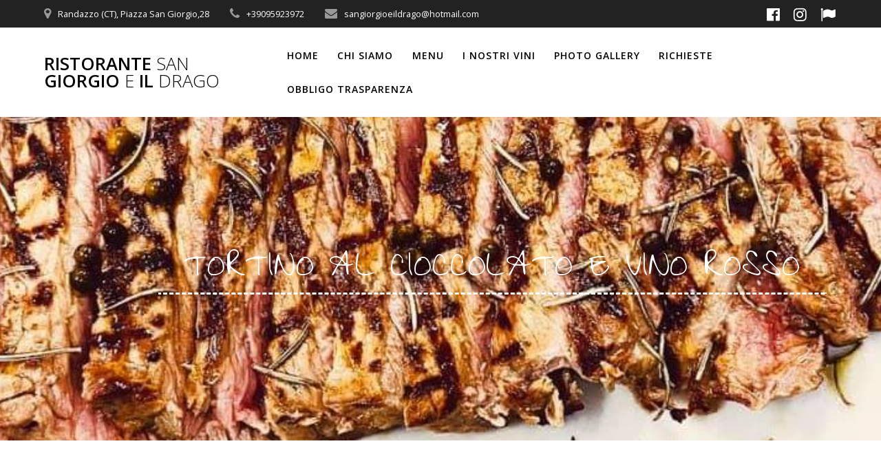

--- FILE ---
content_type: text/html; charset=UTF-8
request_url: http://www.ristorantesangiorgioeildrago.it/menu-item/dolce-cioccolato-e-vino/
body_size: 36583
content:
<!DOCTYPE html><html lang="it-IT"><head><meta charset="UTF-8"><meta name="viewport" content="width=device-width, initial-scale=1"><link rel="profile" href="http://gmpg.org/xfn/11"> <script defer src="[data-uri]"></script> <title>TORTINO AL CIOCCOLATO E VINO ROSSO &#8211; Ristorante San Giorgio e il Drago</title><meta name='robots' content='max-image-preview:large' /><style>img:is([sizes="auto" i], [sizes^="auto," i]) { contain-intrinsic-size: 3000px 1500px }</style><link rel='dns-prefetch' href='//maps.google.com' /><link rel='dns-prefetch' href='//fonts.googleapis.com' /><link rel="alternate" type="application/rss+xml" title="Ristorante San Giorgio e il Drago &raquo; Feed" href="http://www.ristorantesangiorgioeildrago.it/feed/" /><link rel="alternate" type="application/rss+xml" title="Ristorante San Giorgio e il Drago &raquo; Feed dei commenti" href="http://www.ristorantesangiorgioeildrago.it/comments/feed/" /><link rel='stylesheet' id='embed-pdf-viewer-css' href='http://www.ristorantesangiorgioeildrago.it/wp-content/cache/autoptimize/css/autoptimize_single_9f07cdbff093445b949aa78f40685584.css' type='text/css' media='screen' /><link rel='stylesheet' id='wp-block-library-css' href='http://www.ristorantesangiorgioeildrago.it/wp-includes/css/dist/block-library/style.min.css' type='text/css' media='all' /><style id='classic-theme-styles-inline-css' type='text/css'>/*! This file is auto-generated */
.wp-block-button__link{color:#fff;background-color:#32373c;border-radius:9999px;box-shadow:none;text-decoration:none;padding:calc(.667em + 2px) calc(1.333em + 2px);font-size:1.125em}.wp-block-file__button{background:#32373c;color:#fff;text-decoration:none}</style><style id='pdfemb-pdf-embedder-viewer-style-inline-css' type='text/css'>.wp-block-pdfemb-pdf-embedder-viewer{max-width:none}</style><style id='global-styles-inline-css' type='text/css'>:root{--wp--preset--aspect-ratio--square: 1;--wp--preset--aspect-ratio--4-3: 4/3;--wp--preset--aspect-ratio--3-4: 3/4;--wp--preset--aspect-ratio--3-2: 3/2;--wp--preset--aspect-ratio--2-3: 2/3;--wp--preset--aspect-ratio--16-9: 16/9;--wp--preset--aspect-ratio--9-16: 9/16;--wp--preset--color--black: #000000;--wp--preset--color--cyan-bluish-gray: #abb8c3;--wp--preset--color--white: #ffffff;--wp--preset--color--pale-pink: #f78da7;--wp--preset--color--vivid-red: #cf2e2e;--wp--preset--color--luminous-vivid-orange: #ff6900;--wp--preset--color--luminous-vivid-amber: #fcb900;--wp--preset--color--light-green-cyan: #7bdcb5;--wp--preset--color--vivid-green-cyan: #00d084;--wp--preset--color--pale-cyan-blue: #8ed1fc;--wp--preset--color--vivid-cyan-blue: #0693e3;--wp--preset--color--vivid-purple: #9b51e0;--wp--preset--gradient--vivid-cyan-blue-to-vivid-purple: linear-gradient(135deg,rgba(6,147,227,1) 0%,rgb(155,81,224) 100%);--wp--preset--gradient--light-green-cyan-to-vivid-green-cyan: linear-gradient(135deg,rgb(122,220,180) 0%,rgb(0,208,130) 100%);--wp--preset--gradient--luminous-vivid-amber-to-luminous-vivid-orange: linear-gradient(135deg,rgba(252,185,0,1) 0%,rgba(255,105,0,1) 100%);--wp--preset--gradient--luminous-vivid-orange-to-vivid-red: linear-gradient(135deg,rgba(255,105,0,1) 0%,rgb(207,46,46) 100%);--wp--preset--gradient--very-light-gray-to-cyan-bluish-gray: linear-gradient(135deg,rgb(238,238,238) 0%,rgb(169,184,195) 100%);--wp--preset--gradient--cool-to-warm-spectrum: linear-gradient(135deg,rgb(74,234,220) 0%,rgb(151,120,209) 20%,rgb(207,42,186) 40%,rgb(238,44,130) 60%,rgb(251,105,98) 80%,rgb(254,248,76) 100%);--wp--preset--gradient--blush-light-purple: linear-gradient(135deg,rgb(255,206,236) 0%,rgb(152,150,240) 100%);--wp--preset--gradient--blush-bordeaux: linear-gradient(135deg,rgb(254,205,165) 0%,rgb(254,45,45) 50%,rgb(107,0,62) 100%);--wp--preset--gradient--luminous-dusk: linear-gradient(135deg,rgb(255,203,112) 0%,rgb(199,81,192) 50%,rgb(65,88,208) 100%);--wp--preset--gradient--pale-ocean: linear-gradient(135deg,rgb(255,245,203) 0%,rgb(182,227,212) 50%,rgb(51,167,181) 100%);--wp--preset--gradient--electric-grass: linear-gradient(135deg,rgb(202,248,128) 0%,rgb(113,206,126) 100%);--wp--preset--gradient--midnight: linear-gradient(135deg,rgb(2,3,129) 0%,rgb(40,116,252) 100%);--wp--preset--font-size--small: 13px;--wp--preset--font-size--medium: 20px;--wp--preset--font-size--large: 36px;--wp--preset--font-size--x-large: 42px;--wp--preset--spacing--20: 0.44rem;--wp--preset--spacing--30: 0.67rem;--wp--preset--spacing--40: 1rem;--wp--preset--spacing--50: 1.5rem;--wp--preset--spacing--60: 2.25rem;--wp--preset--spacing--70: 3.38rem;--wp--preset--spacing--80: 5.06rem;--wp--preset--shadow--natural: 6px 6px 9px rgba(0, 0, 0, 0.2);--wp--preset--shadow--deep: 12px 12px 50px rgba(0, 0, 0, 0.4);--wp--preset--shadow--sharp: 6px 6px 0px rgba(0, 0, 0, 0.2);--wp--preset--shadow--outlined: 6px 6px 0px -3px rgba(255, 255, 255, 1), 6px 6px rgba(0, 0, 0, 1);--wp--preset--shadow--crisp: 6px 6px 0px rgba(0, 0, 0, 1);}:where(.is-layout-flex){gap: 0.5em;}:where(.is-layout-grid){gap: 0.5em;}body .is-layout-flex{display: flex;}.is-layout-flex{flex-wrap: wrap;align-items: center;}.is-layout-flex > :is(*, div){margin: 0;}body .is-layout-grid{display: grid;}.is-layout-grid > :is(*, div){margin: 0;}:where(.wp-block-columns.is-layout-flex){gap: 2em;}:where(.wp-block-columns.is-layout-grid){gap: 2em;}:where(.wp-block-post-template.is-layout-flex){gap: 1.25em;}:where(.wp-block-post-template.is-layout-grid){gap: 1.25em;}.has-black-color{color: var(--wp--preset--color--black) !important;}.has-cyan-bluish-gray-color{color: var(--wp--preset--color--cyan-bluish-gray) !important;}.has-white-color{color: var(--wp--preset--color--white) !important;}.has-pale-pink-color{color: var(--wp--preset--color--pale-pink) !important;}.has-vivid-red-color{color: var(--wp--preset--color--vivid-red) !important;}.has-luminous-vivid-orange-color{color: var(--wp--preset--color--luminous-vivid-orange) !important;}.has-luminous-vivid-amber-color{color: var(--wp--preset--color--luminous-vivid-amber) !important;}.has-light-green-cyan-color{color: var(--wp--preset--color--light-green-cyan) !important;}.has-vivid-green-cyan-color{color: var(--wp--preset--color--vivid-green-cyan) !important;}.has-pale-cyan-blue-color{color: var(--wp--preset--color--pale-cyan-blue) !important;}.has-vivid-cyan-blue-color{color: var(--wp--preset--color--vivid-cyan-blue) !important;}.has-vivid-purple-color{color: var(--wp--preset--color--vivid-purple) !important;}.has-black-background-color{background-color: var(--wp--preset--color--black) !important;}.has-cyan-bluish-gray-background-color{background-color: var(--wp--preset--color--cyan-bluish-gray) !important;}.has-white-background-color{background-color: var(--wp--preset--color--white) !important;}.has-pale-pink-background-color{background-color: var(--wp--preset--color--pale-pink) !important;}.has-vivid-red-background-color{background-color: var(--wp--preset--color--vivid-red) !important;}.has-luminous-vivid-orange-background-color{background-color: var(--wp--preset--color--luminous-vivid-orange) !important;}.has-luminous-vivid-amber-background-color{background-color: var(--wp--preset--color--luminous-vivid-amber) !important;}.has-light-green-cyan-background-color{background-color: var(--wp--preset--color--light-green-cyan) !important;}.has-vivid-green-cyan-background-color{background-color: var(--wp--preset--color--vivid-green-cyan) !important;}.has-pale-cyan-blue-background-color{background-color: var(--wp--preset--color--pale-cyan-blue) !important;}.has-vivid-cyan-blue-background-color{background-color: var(--wp--preset--color--vivid-cyan-blue) !important;}.has-vivid-purple-background-color{background-color: var(--wp--preset--color--vivid-purple) !important;}.has-black-border-color{border-color: var(--wp--preset--color--black) !important;}.has-cyan-bluish-gray-border-color{border-color: var(--wp--preset--color--cyan-bluish-gray) !important;}.has-white-border-color{border-color: var(--wp--preset--color--white) !important;}.has-pale-pink-border-color{border-color: var(--wp--preset--color--pale-pink) !important;}.has-vivid-red-border-color{border-color: var(--wp--preset--color--vivid-red) !important;}.has-luminous-vivid-orange-border-color{border-color: var(--wp--preset--color--luminous-vivid-orange) !important;}.has-luminous-vivid-amber-border-color{border-color: var(--wp--preset--color--luminous-vivid-amber) !important;}.has-light-green-cyan-border-color{border-color: var(--wp--preset--color--light-green-cyan) !important;}.has-vivid-green-cyan-border-color{border-color: var(--wp--preset--color--vivid-green-cyan) !important;}.has-pale-cyan-blue-border-color{border-color: var(--wp--preset--color--pale-cyan-blue) !important;}.has-vivid-cyan-blue-border-color{border-color: var(--wp--preset--color--vivid-cyan-blue) !important;}.has-vivid-purple-border-color{border-color: var(--wp--preset--color--vivid-purple) !important;}.has-vivid-cyan-blue-to-vivid-purple-gradient-background{background: var(--wp--preset--gradient--vivid-cyan-blue-to-vivid-purple) !important;}.has-light-green-cyan-to-vivid-green-cyan-gradient-background{background: var(--wp--preset--gradient--light-green-cyan-to-vivid-green-cyan) !important;}.has-luminous-vivid-amber-to-luminous-vivid-orange-gradient-background{background: var(--wp--preset--gradient--luminous-vivid-amber-to-luminous-vivid-orange) !important;}.has-luminous-vivid-orange-to-vivid-red-gradient-background{background: var(--wp--preset--gradient--luminous-vivid-orange-to-vivid-red) !important;}.has-very-light-gray-to-cyan-bluish-gray-gradient-background{background: var(--wp--preset--gradient--very-light-gray-to-cyan-bluish-gray) !important;}.has-cool-to-warm-spectrum-gradient-background{background: var(--wp--preset--gradient--cool-to-warm-spectrum) !important;}.has-blush-light-purple-gradient-background{background: var(--wp--preset--gradient--blush-light-purple) !important;}.has-blush-bordeaux-gradient-background{background: var(--wp--preset--gradient--blush-bordeaux) !important;}.has-luminous-dusk-gradient-background{background: var(--wp--preset--gradient--luminous-dusk) !important;}.has-pale-ocean-gradient-background{background: var(--wp--preset--gradient--pale-ocean) !important;}.has-electric-grass-gradient-background{background: var(--wp--preset--gradient--electric-grass) !important;}.has-midnight-gradient-background{background: var(--wp--preset--gradient--midnight) !important;}.has-small-font-size{font-size: var(--wp--preset--font-size--small) !important;}.has-medium-font-size{font-size: var(--wp--preset--font-size--medium) !important;}.has-large-font-size{font-size: var(--wp--preset--font-size--large) !important;}.has-x-large-font-size{font-size: var(--wp--preset--font-size--x-large) !important;}
:where(.wp-block-post-template.is-layout-flex){gap: 1.25em;}:where(.wp-block-post-template.is-layout-grid){gap: 1.25em;}
:where(.wp-block-columns.is-layout-flex){gap: 2em;}:where(.wp-block-columns.is-layout-grid){gap: 2em;}
:root :where(.wp-block-pullquote){font-size: 1.5em;line-height: 1.6;}</style><link rel='stylesheet' id='contact-form-7-css' href='http://www.ristorantesangiorgioeildrago.it/wp-content/cache/autoptimize/css/autoptimize_single_64ac31699f5326cb3c76122498b76f66.css' type='text/css' media='all' /><link rel='stylesheet' id='wp-gmap-embed-front-css-css' href='http://www.ristorantesangiorgioeildrago.it/wp-content/plugins/gmap-embed/public/assets/css/front_custom_style.css' type='text/css' media='all' /><link rel='stylesheet' id='mesmerize-parent-css' href='http://www.ristorantesangiorgioeildrago.it/wp-content/themes/mesmerize/style.min.css' type='text/css' media='all' /><link rel='stylesheet' id='mesmerize-style-css' href='http://www.ristorantesangiorgioeildrago.it/wp-content/themes/highlight/style.min.css' type='text/css' media='all' /><style id='mesmerize-style-inline-css' type='text/css'>img.logo.dark, img.custom-logo{width:auto;max-height:85px !important;}
/** cached kirki style */@media screen and (min-width: 768px){.header{background-position:center center;}}.header-homepage:not(.header-slide).color-overlay:before{background:#000000;}.header-homepage:not(.header-slide) .background-overlay,.header-homepage:not(.header-slide).color-overlay::before{opacity:0.7;}.header-homepage-arrow{font-size:calc( 50px * 0.84 );bottom:20px;background:rgba(255,255,255,0);}.header-homepage-arrow > i.fa{width:50px;height:50px;}.header-homepage-arrow > i{color:#ffffff;}.header-homepage .header-description-row{padding-top:20%;padding-bottom:20%;}.inner-header-description{padding-top:15%;padding-bottom:15%;}@media screen and (max-width:767px){.header-homepage .header-description-row{padding-top:15%;padding-bottom:15%;}}@media only screen and (min-width: 768px){.header-content .align-holder{width:80%!important;}.inner-header-description{text-align:center!important;}}</style><link rel='stylesheet' id='mesmerize-style-bundle-css' href='http://www.ristorantesangiorgioeildrago.it/wp-content/themes/mesmerize/assets/css/theme.bundle.min.css' type='text/css' media='all' /><link rel='stylesheet' id='mesmerize-fonts-css' href="" data-href='https://fonts.googleapis.com/css?family=Open+Sans%3A300%2C400%2C600%2C700%7CMuli%3A300%2C300italic%2C400%2C400italic%2C600%2C600italic%2C700%2C700italic%2C900%2C900italic%7CPlayfair+Display%3A400%2C400italic%2C700%2C700italic&#038;subset=latin%2Clatin-ext&#038;display=swap' type='text/css' media='all' /> <script type="text/javascript" src="http://www.ristorantesangiorgioeildrago.it/wp-includes/js/jquery/jquery.min.js" id="jquery-core-js"></script> <script defer type="text/javascript" src="http://www.ristorantesangiorgioeildrago.it/wp-includes/js/jquery/jquery-migrate.min.js" id="jquery-migrate-js"></script> <script defer id="jquery-js-after" src="[data-uri]"></script> <script defer type="text/javascript" src="https://maps.google.com/maps/api/js?key=AIzaSyCrYkM4QCpPl5hvzPckvyoMOtZFnaRH5dE&amp;libraries=places&amp;language=it&amp;region=IT&amp;callback=Function.prototype&amp;ver=6.8.3" id="wp-gmap-api-js"></script> <script defer id="wp-gmap-api-js-after" src="[data-uri]"></script> <link rel="https://api.w.org/" href="http://www.ristorantesangiorgioeildrago.it/wp-json/" /><link rel="alternate" title="JSON" type="application/json" href="http://www.ristorantesangiorgioeildrago.it/wp-json/wp/v2/fdm-menu-item/423" /><link rel="EditURI" type="application/rsd+xml" title="RSD" href="http://www.ristorantesangiorgioeildrago.it/xmlrpc.php?rsd" /><meta name="generator" content="WordPress 6.8.3" /><link rel="canonical" href="http://www.ristorantesangiorgioeildrago.it/menu-item/dolce-cioccolato-e-vino/" /><link rel='shortlink' href='http://www.ristorantesangiorgioeildrago.it/?p=423' /><link rel="alternate" title="oEmbed (JSON)" type="application/json+oembed" href="http://www.ristorantesangiorgioeildrago.it/wp-json/oembed/1.0/embed?url=http%3A%2F%2Fwww.ristorantesangiorgioeildrago.it%2Fmenu-item%2Fdolce-cioccolato-e-vino%2F" /><link rel="alternate" title="oEmbed (XML)" type="text/xml+oembed" href="http://www.ristorantesangiorgioeildrago.it/wp-json/oembed/1.0/embed?url=http%3A%2F%2Fwww.ristorantesangiorgioeildrago.it%2Fmenu-item%2Fdolce-cioccolato-e-vino%2F&#038;format=xml" /><link rel="preconnect" href="https://fonts.googleapis.com"><link rel="preconnect" href="https://fonts.gstatic.com"><link href='https://fonts.googleapis.com/css2?display=swap&family=Zeyada&family=Vibur&family=Cousine' rel='stylesheet'> <script defer src="[data-uri]"></script> <style data-name="header-gradient-overlay">.header .background-overlay {
                background: linear-gradient(135deg , rgba(102,126,234, 0.8) 0%, rgba(118,75,162,0.8) 100%);
            }</style> <script defer src="[data-uri]"></script> <link rel="icon" href="http://www.ristorantesangiorgioeildrago.it/wp-content/uploads/2016/09/cropped-CAPPELLINO-1-32x32.png" sizes="32x32" /><link rel="icon" href="http://www.ristorantesangiorgioeildrago.it/wp-content/uploads/2016/09/cropped-CAPPELLINO-1-192x192.png" sizes="192x192" /><link rel="apple-touch-icon" href="http://www.ristorantesangiorgioeildrago.it/wp-content/uploads/2016/09/cropped-CAPPELLINO-1-180x180.png" /><meta name="msapplication-TileImage" content="http://www.ristorantesangiorgioeildrago.it/wp-content/uploads/2016/09/cropped-CAPPELLINO-1-270x270.png" /><style id="egf-frontend-styles" type="text/css">p {text-transform: capitalize;} h1 {display: block;color: #590000;font-family: 'Zeyada', sans-serif;font-size: 10px;font-style: normal;font-weight: 400;letter-spacing: 9px;line-height: 0.8;margin-left: 151px;text-transform: capitalize;border-bottom-style: dashed;border-top-left-radius: 2px;border-bottom-left-radius: 1px;} h2 {color: #bc4c01;font-family: 'Vibur', sans-serif;font-style: normal;font-weight: 400;letter-spacing: 15px;margin-left: 226px;text-decoration: underline;text-transform: capitalize;} h3 {color: #0c0703;font-family: 'Zeyada', sans-serif;font-size: 10px;font-style: normal;font-weight: 400;letter-spacing: 7px;line-height: 2.8;} h4 {font-family: 'Cousine', sans-serif;font-style: normal;font-weight: 400;} h5 {font-family: 'Lucida Console', sans-serif;font-style: normal;font-weight: 400;} h6 {}</style><style id="page-content-custom-styles"></style><style data-name="background-content-colors">.mesmerize-inner-page .page-content,
        .mesmerize-inner-page .content,
        .mesmerize-front-page.mesmerize-content-padding .page-content {
            background-color: #ffffff;
        }</style></head><body class="wp-singular fdm-menu-item-template-default single single-fdm-menu-item postid-423 wp-theme-mesmerize wp-child-theme-highlight mesmerize-inner-page"><style>.screen-reader-text[href="#page-content"]:focus {
   background-color: #f1f1f1;
   border-radius: 3px;
   box-shadow: 0 0 2px 2px rgba(0, 0, 0, 0.6);
   clip: auto !important;
   clip-path: none;
   color: #21759b;

}</style><a class="skip-link screen-reader-text" href="#page-content">Salta al contenuto</a><div  id="page-top" class="header-top"><div class="header-top-bar "><div class=""><div class="header-top-bar-inner row middle-xs start-xs "><div class="header-top-bar-area  col-xs area-left"><div class="top-bar-field" data-type="group"   data-dynamic-mod="true"> <i class="fa fa-map-marker"></i> <span>Randazzo (CT), Piazza San Giorgio,28</span></div><div class="top-bar-field" data-type="group"   data-dynamic-mod="true"> <i class="fa fa-phone"></i> <span>+39095923972</span></div><div class="top-bar-field" data-type="group"   data-dynamic-mod="true"> <i class="fa fa-envelope"></i> <span>sangiorgioeildrago@hotmail.com</span></div></div><div class="header-top-bar-area  col-xs-fit area-right"><div data-type="group"  data-dynamic-mod="true" class="top-bar-social-icons"> <a target="_blank"  class="social-icon" href="https://it-it.facebook.com/sangiorgioeildragorandazzo/"> <i class="fa fa-facebook-official"></i> </a> <a target="_blank"  class="social-icon" href="https://www.instagram.com/sangiorgioeil/?igshid=brlovcqy52eu"> <i class="fa fa-instagram"></i> </a> <a target="_blank"  class="social-icon" href="http://www.eng.ristorantesangiorgioeildrago.it/"> <i class="fa fa-flag"></i> </a></div></div></div></div></div><div class="navigation-bar coloured-nav" ><div class="navigation-wrapper "><div class="row basis-auto"><div class="logo_col col-xs col-sm-fit"> <a class="text-logo" data-type="group"  data-dynamic-mod="true" href="http://www.ristorantesangiorgioeildrago.it/">Ristorante<span style="font-weight: 300;" class="span12"> San</span> Giorgio<span style="font-weight: 300;" class="span12"> e</span> il<span style="font-weight: 300;" class="span12"> Drago</span></a></div><div class="main_menu_col col-xs"><div id="mainmenu_container" class="row"><ul id="main_menu" class="active-line-bottom main-menu dropdown-menu"><li id="menu-item-117" class="menu-item menu-item-type-custom menu-item-object-custom menu-item-home menu-item-117"><a href="http://www.ristorantesangiorgioeildrago.it/">Home</a></li><li id="menu-item-118" class="menu-item menu-item-type-post_type menu-item-object-page menu-item-118"><a href="http://www.ristorantesangiorgioeildrago.it/chi-siamo/">CHI SIAMO</a></li><li id="menu-item-152" class="menu-item menu-item-type-post_type menu-item-object-page menu-item-152"><a href="http://www.ristorantesangiorgioeildrago.it/menu-2/">MENU</a></li><li id="menu-item-119" class="menu-item menu-item-type-post_type menu-item-object-page menu-item-119"><a href="http://www.ristorantesangiorgioeildrago.it/i-nostri-vini/">I NOSTRI VINI</a></li><li id="menu-item-122" class="menu-item menu-item-type-post_type menu-item-object-page menu-item-122"><a href="http://www.ristorantesangiorgioeildrago.it/photo-gallery/">PHOTO GALLERY</a></li><li id="menu-item-123" class="menu-item menu-item-type-post_type menu-item-object-page menu-item-123"><a href="http://www.ristorantesangiorgioeildrago.it/richieste/">RICHIESTE</a></li><li id="menu-item-663" class="menu-item menu-item-type-post_type menu-item-object-page menu-item-663"><a href="http://www.ristorantesangiorgioeildrago.it/obbligo-trasparenza/">OBBLIGO TRASPARENZA</a></li></ul></div> <a href="#" data-component="offcanvas" data-target="#offcanvas-wrapper" data-direction="right" data-width="300px" data-push="false"><div class="bubble"></div> <i class="fa fa-bars"></i> </a><div id="offcanvas-wrapper" class="hide force-hide  offcanvas-right"><div class="offcanvas-top"><div class="logo-holder"> <a class="text-logo" data-type="group"  data-dynamic-mod="true" href="http://www.ristorantesangiorgioeildrago.it/">Ristorante<span style="font-weight: 300;" class="span12"> San</span> Giorgio<span style="font-weight: 300;" class="span12"> e</span> il<span style="font-weight: 300;" class="span12"> Drago</span></a></div></div><div id="offcanvas-menu" class="menu-menu-1-container"><ul id="offcanvas_menu" class="offcanvas_menu"><li class="menu-item menu-item-type-custom menu-item-object-custom menu-item-home menu-item-117"><a href="http://www.ristorantesangiorgioeildrago.it/">Home</a></li><li class="menu-item menu-item-type-post_type menu-item-object-page menu-item-118"><a href="http://www.ristorantesangiorgioeildrago.it/chi-siamo/">CHI SIAMO</a></li><li class="menu-item menu-item-type-post_type menu-item-object-page menu-item-152"><a href="http://www.ristorantesangiorgioeildrago.it/menu-2/">MENU</a></li><li class="menu-item menu-item-type-post_type menu-item-object-page menu-item-119"><a href="http://www.ristorantesangiorgioeildrago.it/i-nostri-vini/">I NOSTRI VINI</a></li><li class="menu-item menu-item-type-post_type menu-item-object-page menu-item-122"><a href="http://www.ristorantesangiorgioeildrago.it/photo-gallery/">PHOTO GALLERY</a></li><li class="menu-item menu-item-type-post_type menu-item-object-page menu-item-123"><a href="http://www.ristorantesangiorgioeildrago.it/richieste/">RICHIESTE</a></li><li class="menu-item menu-item-type-post_type menu-item-object-page menu-item-663"><a href="http://www.ristorantesangiorgioeildrago.it/obbligo-trasparenza/">OBBLIGO TRASPARENZA</a></li></ul></div></div></div></div></div></div></div><div id="page" class="site"><div class="header-wrapper"><div  class='header  custom-mobile-image' style='; background-image:url(&quot;http://www.ristorantesangiorgioeildrago.it/wp-content/uploads/2020/04/cropped-WhatsApp-Image-2020-04-26-at-19.39.20-2.jpeg&quot;); background-color:#6a73da' data-parallax-depth='20'><div class="inner-header-description gridContainer"><div class="row header-description-row"><div class="col-xs col-xs-12"><h1 class="hero-title"> TORTINO AL CIOCCOLATO E VINO ROSSO</h1></div></div></div> <script defer src="[data-uri]"></script> </div></div><div class="content post-page"><div class="gridContainer"><div class="row"><div class="col-xs-12 col-sm-12"><div class="post-item post-item-single"><div id="post-423"class="post-423 fdm-menu-item type-fdm-menu-item status-publish has-post-thumbnail hentry fdm-menu-section-dolci"><div class="post-content-single"><h2></h2><div class="post-content-inner"> <img width="576" height="1024" src="http://www.ristorantesangiorgioeildrago.it/wp-content/uploads/2020/04/CIOCCO-1.jpg" class="space-bottom-small space-bottom-xs wp-post-image" alt="" decoding="async" fetchpriority="high" srcset="http://www.ristorantesangiorgioeildrago.it/wp-content/uploads/2020/04/CIOCCO-1.jpg 576w, http://www.ristorantesangiorgioeildrago.it/wp-content/uploads/2020/04/CIOCCO-1-169x300.jpg 169w" sizes="(max-width: 576px) 100vw, 576px" /><style>.fdm-section-header p { display: none; }.fdm-item-title { cursor: pointer; }</style><div id="fdm-menu-1" class="fdm-menu fdm-menu-item"><div class="fdm-item fdm-item-ajax-open fdm-item-has-image fdm-item-has-price"><div class="fdm-item-panel" data-price="5€"> <img decoding="async" class="fdm-item-image" src="http://www.ristorantesangiorgioeildrago.it/wp-content/uploads/2020/04/CIOCCO-1-576x600.jpg" title="TORTINO AL CIOCCOLATO E VINO ROSSO" alt="TORTINO AL CIOCCOLATO E VINO ROSSO"><p class="fdm-item-title">TORTINO AL CIOCCOLATO E VINO ROSSO</p><div class="fdm-item-price-wrapper" data-min_price='1000000' data-max_price='0'><div class="fdm-item-price">5€</div></div><div class="fdm-item-content"><p>(FARINA, CACAO AMARO, ZUCCHERO, LIEVITO, UOVA, VINO ROSSO)</p><p>ALLERGENI: Glutine, Uova, Latte, Solfiti In Tracce.</p></div><div class="clearfix"></div></div></div></div></div></div><nav class="navigation post-navigation" aria-label="Articoli"><h2 class="screen-reader-text">Navigazione articoli</h2><div class="nav-links"><div class="nav-previous"><a href="http://www.ristorantesangiorgioeildrago.it/menu-item/panna-cotta-artigianale/" rel="prev"><span class="meta-nav" aria-hidden="true">Precedente:</span> <span class="screen-reader-text">Articolo precedente:</span> <span class="post-title">PANNA COTTA ARTIGIANALE</span></a></div><div class="nav-next"><a href="http://www.ristorantesangiorgioeildrago.it/menu-item/cannolo-siciliano-antica-tradizione/" rel="next"><span class="meta-nav" aria-hidden="true">Successivo:</span> <span class="screen-reader-text">Articolo successivo:</span> <span class="post-title">CANNOLO SICILIANO &#8220;ANTICA TRADIZIONE&#8221;</span></a></div></div></nav></div></div></div></div></div></div><div  class='footer footer-contact-boxes'><div  class='footer-content'><div class="gridContainer"><div class="row text-center"><div class="col-sm-3"><div data-type="group"  data-dynamic-mod="true"> <i class="big-icon fa fa-map-marker"></i><p> Randazzo (CT), Piazza San Giorgio,28</p></div></div><div class="col-sm-3"><div data-type="group"  data-dynamic-mod="true"> <i class="big-icon fa fa-envelope-o"></i><p> sangiorgioeildrago@hotmail.com</p></div></div><div class="col-sm-3"><div data-type="group"  data-dynamic-mod="true"> <i class="big-icon fa fa-phone"></i><p> +39095923972</p></div></div><div class="col-sm-3 footer-bg-accent"><div><div data-type="group"  data-dynamic-mod="true" class="footer-social-icons"> <a target="_blank"  class="social-icon" href="https://it-it.facebook.com/sangiorgioeildragorandazzo/"> <i class="fa fa-facebook-official"></i> </a> <a target="_blank"  class="social-icon" href="http://www.eng.ristorantesangiorgioeildrago.it/"> <i class="fa fa-flag"></i> </a> <a target="_blank"  class="social-icon" href="https://instagram.com/sangiorgioeil?igshid=brlovcqy52eu"> <i class="fa fa-instagram"></i> </a></div></div><p  class="copyright">&copy;&nbsp;&nbsp;2025&nbsp;Ristorante San Giorgio e il Drago.&nbsp;create con WordPress e con il tema <a target="_blank" href="https://extendthemes.com/go/built-with-highlight/" rel="nofollow" class="mesmerize-theme-link">Highlight Theme</a></p></div></div></div></div></div></div> <script type="speculationrules">{"prefetch":[{"source":"document","where":{"and":[{"href_matches":"\/*"},{"not":{"href_matches":["\/wp-*.php","\/wp-admin\/*","\/wp-content\/uploads\/*","\/wp-content\/*","\/wp-content\/plugins\/*","\/wp-content\/themes\/highlight\/*","\/wp-content\/themes\/mesmerize\/*","\/*\\?(.+)"]}},{"not":{"selector_matches":"a[rel~=\"nofollow\"]"}},{"not":{"selector_matches":".no-prefetch, .no-prefetch a"}}]},"eagerness":"conservative"}]}</script> <link rel='stylesheet' id='fdm-css-base-css' href='http://www.ristorantesangiorgioeildrago.it/wp-content/cache/autoptimize/css/autoptimize_single_1e70943f32472af9cd76520828f68c12.css' type='text/css' media='all' /> <script type="text/javascript" src="http://www.ristorantesangiorgioeildrago.it/wp-includes/js/dist/hooks.min.js" id="wp-hooks-js"></script> <script type="text/javascript" src="http://www.ristorantesangiorgioeildrago.it/wp-includes/js/dist/i18n.min.js" id="wp-i18n-js"></script> <script defer id="wp-i18n-js-after" src="[data-uri]"></script> <script defer type="text/javascript" src="http://www.ristorantesangiorgioeildrago.it/wp-content/cache/autoptimize/js/autoptimize_single_96e7dc3f0e8559e4a3f3ca40b17ab9c3.js" id="swv-js"></script> <script defer id="contact-form-7-js-translations" src="[data-uri]"></script> <script defer id="contact-form-7-js-before" src="[data-uri]"></script> <script defer type="text/javascript" src="http://www.ristorantesangiorgioeildrago.it/wp-content/cache/autoptimize/js/autoptimize_single_2912c657d0592cc532dff73d0d2ce7bb.js" id="contact-form-7-js"></script> <script type="text/javascript"  defer="defer" src="http://www.ristorantesangiorgioeildrago.it/wp-includes/js/imagesloaded.min.js" id="imagesloaded-js"></script> <script type="text/javascript"  defer="defer" src="http://www.ristorantesangiorgioeildrago.it/wp-includes/js/masonry.min.js" id="masonry-js"></script> <script type="text/javascript"  defer="defer" src="http://www.ristorantesangiorgioeildrago.it/wp-content/themes/mesmerize/assets/js/theme.bundle.min.js" id="mesmerize-theme-js"></script> <script defer type="text/javascript" src="http://www.ristorantesangiorgioeildrago.it/wp-content/cache/autoptimize/js/autoptimize_single_45d47b2211079d63610ce813fb55ce20.js" id="theme-child-js"></script> <script defer type="text/javascript" src="http://www.ristorantesangiorgioeildrago.it/wp-content/cache/autoptimize/js/autoptimize_single_7b61e662efa0609f50f727850ef79070.js" id="fdm-js-base-js"></script> <script defer src="[data-uri]"></script> </body></html>

--- FILE ---
content_type: text/css
request_url: http://www.ristorantesangiorgioeildrago.it/wp-content/cache/autoptimize/css/autoptimize_single_1e70943f32472af9cd76520828f68c12.css
body_size: 3199
content:
.fdm-menu.clearfix,.fdm-menu .clearfix,.fdm-section .clearfix{clear:both}.fdm-menu,.fdm-section{margin:0;padding:0}.fdm-menu,.fdm-menu>li,.fdm-section,.fdm-section>li{list-style:none}.fdm-columns-2 .fdm-column{width:47%;float:left}.fdm-menu .fdm-column{margin:0 3% 0 0}.fdm-columns-1 .fdm-column{margin-right:0}.fdm-columns-2 .fdm-column-last{float:right;margin:0 0 0 3%}.onlyselected .fdm-columns-1 .fdm-column,.onlyselected .fdm-columns-2 .fdm-column,.onlyselected .fdm-columns-2 .fdm-column-last{width:100%;margin:0}.fdm-section-header{border-bottom:1px solid #333}.fdm-section-header,.fdm-section-header h3,.fdm-section-header p,.fdm-item-panel,.fdm-item-panel p{margin:0;margin-bottom:1em}.fdm-section-header h3{margin-bottom:.5em}.fdm-item{margin-bottom:2em}.fdm-item-panel{position:relative}.fdm-item-panel p{margin:0;margin-bottom:.5em}.fdm-item-panel .fdm-item-title{font-weight:700}.fdm-item-has-image .fdm-item-panel p{padding-left:35%}.fdm-item-has-image .fdm-item-panel .wp-block-quote{padding-left:0;margin-left:35%}.fdm-item-has-image .fdm-item-panel .wp-block-quote p{padding-left:1rem}.fdm-item-image{float:left;width:33%;height:auto}.fdm-item-has-price .fdm-item-panel p{padding-right:20%}.fdm-item-price-wrapper{position:absolute;width:20%;text-align:right;top:0;right:0;white-space:nowrap}.fdm-item-price{margin-bottom:4px}.fdm-menu-footer{font-size:85%;font-style:italic}@media (max-width:991px){.fdm-columns-2 .fdm-column{width:100%;float:none;margin:0}}@media (max-width:450px){.fdm-item-image{width:100%;float:none;margin-bottom:2em}.fdm-item-has-image .fdm-item-panel p,.fdm-item-has-price .fdm-item-panel p{padding:0}.fdm-item-price-wrapper{text-align:left;white-space:normal;position:relative;margin-bottom:1em;width:100%}}@font-face{font-family:'food-and-drink-menu-icons';src:url(//www.ristorantesangiorgioeildrago.it/wp-content/plugins/food-and-drink-menu/assets/css/../fonts/food-and-drink-menu-icons.eot?4zwtn9);src:url(//www.ristorantesangiorgioeildrago.it/wp-content/plugins/food-and-drink-menu/assets/css/../fonts/food-and-drink-menu-icons.eot?4zwtn9#iefix) format('embedded-opentype'),url(//www.ristorantesangiorgioeildrago.it/wp-content/plugins/food-and-drink-menu/assets/css/../fonts/food-and-drink-menu-icons.ttf?4zwtn9) format('truetype'),url(//www.ristorantesangiorgioeildrago.it/wp-content/plugins/food-and-drink-menu/assets/css/../fonts/food-and-drink-menu-icons.woff?4zwtn9) format('woff'),url(//www.ristorantesangiorgioeildrago.it/wp-content/plugins/food-and-drink-menu/assets/css/../fonts/food-and-drink-menu-icons.svg?4zwtn9#food-and-drink-menu-icons) format('svg');font-weight:400;font-style:normal}.fdm-item-special{padding:.5em 1em;margin-bottom:1em;color:#fff}.fdm-item-offer{background-color:#b4b039}.fdm-item-sale{background-color:#60743e}.fdm-item-featured{background-color:#8b4e43}.fdm-item-price-discount{display:block}.fdm-item-has-price-discount .fdm-item-price{text-decoration:line-through;font-size:85%;opacity:.6}.fdm-menu-item-flags{list-style:none;padding-left:0;margin-top:16px}.fdm-item-has-image .fdm-item-panel .fdm-menu-item-flags{padding-left:35%}.fdm-menu-item-flags li{display:inline-block;margin-right:5px;margin-bottom:10px;font-size:85%;vertical-align:middle}.fdm-item-flag-text,.widget-area .fdm-item-flag-text{line-height:32px;border:1px solid #aaa;padding:0 10px;border-radius:3px}.fdm-src-panel,.fdm-src-panel p{margin:0;margin-bottom:.5em}.fdm-src-panel p.src-title{font-weight:700}.fdm-src-has-map .fdm-item-src-name{float:right;width:65%}.fdm-item-src-map{float:left;width:33%;height:auto}.fdm-icon{position:relative;font-family:'food-and-drink-menu-icons' !important;speak:none;font-style:normal;font-weight:400;font-variant:normal;text-transform:none;line-height:1;-webkit-font-smoothing:antialiased;-moz-osx-font-smoothing:grayscale}.fdm-icon:before,.fdm-icon:after{width:32px;height:32px;font-size:32px;display:block}.fdm-icon:after{position:absolute;top:0;left:0}.fdm-icon-chili:before{content:"\e900"}.fdm-icon-chili-2:before{content:"\e901"}.fdm-icon-chili-3:before{content:"\e902"}.fdm-icon-decaf:before{content:"\e903"}.fdm-icon-fair-trade:before{content:"\e904"}.fdm-icon-free-range:before{content:"\e905"}.fdm-icon-local:before{content:"\e906"}.fdm-icon-kosher:before{content:"\e907"}.fdm-icon-halal:before{content:"\e908"}.fdm-icon-has-dairy:before{content:"\e909"}.fdm-icon-has-peanuts:before{content:"\e90a"}.fdm-icon-has-sesame:before{content:"\e90b"}.fdm-icon-has-shellfish:before{content:"\e90c"}.fdm-icon-heart-healthy-1:before{content:"\e90d"}.fdm-icon-heart-healthy-2:before{content:"\e90e"}.fdm-icon-low-sodium:before{content:"\e90f"}.fdm-icon-no-gluten:before{content:"\e911"}.fdm-icon-no-gluten-2:before{content:"\e910"}.fdm-icon-no-gm:before{content:"\e912"}.fdm-icon-no-dairy:before{content:"\e913"}.fdm-icon-no-peanuts:before{content:"\e914"}.fdm-icon-no-sesame:before{content:"\e915"}.fdm-icon-no-shellfish:before{content:"\e916"}.fdm-icon-no-sugar:before{content:"\e917"}.fdm-icon-antibiotic-hormone-free-1:before{content:"\e918"}.fdm-icon-antibiotic-hormone-free-2:before{content:"\e919"}.fdm-icon-antibiotic-hormone-free-2:after{content:"\e91a"}.fdm-icon-organic:before{content:"\e91b"}.fdm-icon-superfood:before{content:"\e91d"}.fdm-icon-superfood-2:before{content:"\e91c"}.fdm-icon-vegan:before{content:"\e91e"}.fdm-icon-vegetarian:before{content:"\e920"}.fdm-icon-vegetarian-2:before{content:"\e91f"}.fdm-icon-wholegrain:before{content:"\e921"}.fdm-icon-64 .fdm-icon:before,.fdm-icon-64 .fdm-icon:after{width:64px;height:64px;font-size:64px}.fdm-section-header-image-area{position:relative;clear:both;width:100%;height:200px;margin-bottom:20px}.fdm-section-background-image .h3-on-image{display:block;color:#fff;text-align:center;position:relative;top:40px}.fdm-filtering{box-sizing:border-box;border:1px solid #ddd;padding:16px 20px 24px;position:relative;float:left;width:100%;margin-top:30px}.fdm-filtering h3{position:relative;float:left;background:#fff;margin-top:-30px !important;margin-bottom:0 !important;padding:0 8px}.fdm-filtering-section{clear:both;position:relative;float:left;width:100%;margin-top:24px}.fdm-filtering-label{position:relative;float:left;width:108px;margin-right:12px}.fdm-filtering-text-input{width:200px !important;padding:0 8px;border:1px solid #ddd;background:#f4f4f4;height:32px}.fdm-filtering-price-input-container{position:relative;float:left;max-width:calc(100% - 120px)}.fdm-filtering-min-price-input,.fdm-filtering-price-separator,.fdm-filtering-max-price-input,.fdm-filtering-min-price-display,.fdm-filtering-max-price-display{float:left}.fdm-filtering-min-price-input,.fdm-filtering-max-price-input{width:120px !important;padding:0 8px;border:1px solid #ddd;background:#f4f4f4;height:32px}.fdm-filtering-price-separator{width:64px;text-align:center;margin-top:0}.fdm-filtering-sorting-input{float:left;width:auto !important;border-radius:0;padding:0 8px;border:1px solid #ddd;background:#f4f4f4;height:32px}@media screen and (max-width:568px){.fdm-filtering-max-price-input{clear:both;margin-top:4px}}.fdm-filtering-price-slider-price-display .fdm-filtering-min-price-display,.fdm-filtering-price-slider-price-display .fdm-filtering-max-price-display,.fdm-filtering-price-slider-price-display .fdm-filtering-price-separator{margin-top:17px}.fdm-section{position:relative;float:left;width:100%;margin-left:0 !important;margin-top:24px;margin-bottom:24px}.fdm-details-div,.fdm-details-div *{box-sizing:border-box}.fdm-details-div{position:fixed;z-index:9999;display:flex;justify-content:center;align-items:center;width:100%;height:100%;max-width:none !important;top:0;left:0;background:rgba(0,0,0,.8)}.fdm-details-div-inside{position:relative;display:flex;flex-direction:column;background-color:#fff;width:80%;max-width:1000px;max-height:80vh;padding:16px;border-radius:14px;overflow-y:scroll}.fdm-details-div-exit{position:absolute;top:16px;right:16px;display:flex;justify-content:center;align-items:center;width:32px;height:32px;border-radius:8px;background:#f3f3f3;cursor:pointer}.fdm-details-div-exit-inside{display:flex;justify-content:center;align-items:center;color:#000}.fdm-details-div-inside .fdm-item{width:90% !important;margin:56px 5% 32px}.fdm-details-div-inside .fdm-item .fdm-image-style-image-wrapper{width:240px;height:240px;margin-left:calc(50% - 120px)}.fdm-details-div-inside .fdm-item .fdm-item-content{margin-bottom:16px}.fdm-details-div-inside .fdm-item .fdm-item-custom-fields{clear:both;position:relative;float:left;width:100%;margin:24px 0 0}.fdm-details-div-inside .fdm-item .fdm-item-custom-fields h4{margin:0 !important;background:#ddd;color:#333;font-weight:700;text-align:center;padding:6px 0;font-size:22px}.fdm-details-div-inside .fdm-item .fdm-item-custom-fields-each{width:100%;border:1px solid #ddd;border-bottom:none;font-size:16px;position:relative;float:left}.fdm-details-div-inside .fdm-item .fdm-item-custom-fields-each:last-of-type{border-bottom:1px solid #ddd}.fdm-details-div-inside .fdm-item .fdm-item-custom-field-label{float:left;width:calc(30% - 25px);border-right:1px solid #ddd;padding:4px 12px}.fdm-details-div-inside .fdm-item .fdm-menu-item-custom-field-value{float:left;width:calc(70% - 24px);padding:4px 12px}@media screen and (max-width:900px){.fdm-details-div{width:80% !important;left:10% !important}.fdm-details-div-inside .fdm-item .fdm-item-custom-field-label{width:calc(50% - 25px)}.fdm-details-div-inside .fdm-item .fdm-menu-item-custom-field-value{width:calc(50% - 24px)}}.gr-review{width:100%;max-width:900px;position:relative;display:inline-block;clear:both;border:1px solid #eee;border-radius:6px}.gr-content{position:relative;float:left;padding:20px;width:100%;box-sizing:border-box}.gr-item-has-image .gr-author-img{float:left;width:200px;margin-right:28px}.gr-item-has-image .gr-author-img img{border-radius:6px}.gr-review-body{float:left;width:100%}.gr-item-has-image .gr-review-body{width:calc(100% - 228px)}.gr-review-rating{width:100%;float:left}.gr-item-has-image .gr-review-rating{width:calc(100% - 228px);margin:4px 0 8px}.gr-rating-stars{margin-left:-4px}.gr-reviews .dashicons{font-size:28px;width:28px;height:28px}.gr-author{position:relative;float:left;width:100%;margin:12px 0}.gr-item-has-image .gr-author{width:calc(100% - 228px)}.gr-author-text{width:100%;text-align:left}.gr-author-name,.gr-author-affiliation{padding-right:0}.gr-author-icon{font-size:1.1em;display:block;margin:0 6px 0 0;float:left}.gr-author-icon:before{content:"\f110";font-size:1.1em;font-family:"dashicons";color:#222}.gr-author-name{display:block;float:left;margin-top:1px}.gr-organization-icon{font-size:1.1em;display:block;margin:3px 6px 0 0;float:left}.gr-organization-icon:before{content:"\f481";font-size:1.1em;font-family:"dashicons";color:#222}.gr-author-affiliation{display:block;float:left;margin-top:4px}.gr-review-date-icon{font-size:1.1em;display:block;margin:3px 6px 0 0;float:left}.gr-review-date-icon:before{content:"\f508";font-size:1.1em;font-family:"dashicons";color:#222}.gr-review-date{display:block;float:left;margin-top:4px;opacity:1;font-size:1em}.gr-review-url{position:absolute;right:0;top:-16px;background:#f0a;color:#fff;padding:12px;border-top-right-radius:6px;border-bottom-left-radius:6px;text-decoration:none !important}@media screen and (max-width:900px){.gr-item-has-image .gr-author-img{width:120px;margin-right:20px}.gr-item-has-image .gr-review-body{width:100%;margin-top:16px}.gr-item-has-image .gr-review-rating{width:calc(100% - 140px)}.gr-item-has-image .gr-author{width:calc(100% - 140px)}}@media screen and (max-width:500px){.gr-content{padding:20px 20px 64px}.gr-item-has-image .gr-author-img{width:100%;margin-right:0}.gr-item-has-image .gr-review-body{width:100%;margin-top:16px}.gr-item-has-image .gr-review-rating{width:100%;margin-top:12px}.gr-item-has-image .gr-author{width:100%}.gr-review-url{top:inherit;bottom:0;width:100%;text-align:center;padding:12px 0;border-top-right-radius:0;border-bottom-left-radius:6px;border-bottom-right-radius:6px}}.gr-custom-fields{float:left;width:100%;margin-top:13px}.gr-review-custom-field{float:left;width:100%;clear:both;margin-top:3px}.gr-review-custom-field-label{font-weight:700}.fdm-reviews-wrapper .grfwp-submit-review{position:relative}.fdm-reviews-wrapper .grfwp-submit-review form{display:flex;justify-content:space-between;flex-wrap:wrap}.fdm-reviews-wrapper .grfwp-submit-review label{display:block;width:150px}.fdm-reviews-wrapper .grfwp-submit-review input,.fdm-reviews-wrapper .grfwp-submit-review textarea,.fdm-reviews-wrapper .grfwp-submit-review select{display:block;box-sizing:border-box;width:calc(100% - 170px);border:1px solid #ccc;margin-bottom:20px;padding:8px}.fdm-reviews-wrapper .grfwp-submit-review input[name=grfwp_submit_review]{margin-top:24px;margin-left:auto;background:0 0;border:2px solid #666;color:#666;cursor:pointer}.fdm-reviews-wrapper .grfwp-submit-review input[name=grfwp_submit_review]:hover{background:#666;color:#fff}.grfwp-fdm-lb-alert{width:100%}.fdm-ratings-wrapper{display:flex;order:4;width:100%;margin:8px 0 12px}.fdm-menu-image .fdm-ratings-wrapper{justify-content:center}.fdm-menu-ordering .fdm-ratings-wrapper{order:0}.fdm-menu-classic .fdm-ratings-wrapper{display:block}.fdm-menu-classic .fdm-item-has-price .fdm-ratings-wrapper{padding-right:20%}.fdm-menu-classic .fdm-item-has-image .fdm-ratings-wrapper{padding-left:35%}.fdm-ratings-stars{margin-right:6px;line-height:1}.fdm-ratings-count{line-height:1}.fdm-menu-classic .fdm-ratings-stars{float:left}.fdm-section .fdm-add-to-cart-button{display:none}.fdm-menu .fdm-section .fdm-add-to-cart-button{display:table}.fdm-pattern-menu,.fdm-pattern-section,.fdm-pattern-item{display:flex;width:100%;min-width:0;max-width:none;justify-content:space-between;flex-wrap:wrap}.fdm-pattern-menu-no-sidebar .fdm-menu-sidebar-div{display:none}.fdm-pattern-section-just-items .fdm-section-header{display:none}.fdm-pattern-items-3 .fdm-item-special,.fdm-pattern-items-3 .fdm-menu-item-flags,.fdm-pattern-items-3 .fdm-item-custom-fields,.fdm-pattern-items-3 .fdm-src-panel{display:none}.fdm-pattern-items-just-image.fdm-pattern-items-3 .fdm-menu{width:30%}.fdm-pattern-items-just-image.fdm-pattern-items-3 .fdm-item{width:100%}.fdm-pattern-items-just-image.fdm-pattern-items-3 .fdm-item-image{box-sizing:border-box;width:100%;float:none}.fdm-pattern-items-just-image .fdm-item-title,.fdm-pattern-items-just-image .fdm-item-price-wrapper,.fdm-pattern-items-just-image .fdm-item-content{display:none}.fdm-pattern-items-image-title .fdm-item-title{display:block}.fdm-hidden{display:none}

--- FILE ---
content_type: application/javascript
request_url: http://www.ristorantesangiorgioeildrago.it/wp-content/cache/autoptimize/js/autoptimize_single_7b61e662efa0609f50f727850ef79070.js
body_size: 1025
content:
jQuery(document).ready(function(){fdm_section_image_text_position();fdm_image_style_image_height();jQuery(window).resize(function(){fdm_section_image_text_position();fdm_image_style_image_height();});setTimeout(fdm_section_image_text_position,3000);setTimeout(fdm_image_style_image_height,3000);});function fdm_section_image_text_position(){jQuery('.fdm-section-background-image .fdm-section-header-image-area').each(function(){var this_fdm_section=jQuery(this);var fdm_section_image_height=this_fdm_section.height();var fdm_section_h3_height=this_fdm_section.find('.h3-on-image').height();var fdm_section_h3_top=((fdm_section_image_height/2)-(fdm_section_h3_height/2));this_fdm_section.find('.h3-on-image').css('top',fdm_section_h3_top+'px');});}
function fdm_image_style_image_height(){jQuery('.fdm-image-style-image-wrapper').each(function(){var thisImageWrapper=jQuery(this);var thisImageWrapperWidth=thisImageWrapper.width();thisImageWrapper.css('height',thisImageWrapperWidth+'px');});var maxHeight=-1;jQuery('.fdm-menu-image .fdm-item').each(function(){maxHeight=maxHeight>jQuery(this).height()?maxHeight:jQuery(this).height();});jQuery('.fdm-menu-image .fdm-item').each(function(){jQuery(this).height(maxHeight);});}
jQuery(document).ready(function($){jQuery('.fdm-item .fdm-item-title').on('click',function(){let $this=jQuery(this).parents('.fdm-item').eq(0);if($this.hasClass('fdm-item-ajax-open')){var post_id=$this.data('postid');if(post_id==''){return;}
loadLighbox(post_id);}
if($this.hasClass('fdm-item-newpage-open')){var permalink=$this.data('permalink');if(permalink==''){return;}
var new_win=window.open(permalink,'_blank','noopener');}});jQuery(document).on('submit','.fdm-details-div .fdm-item-ajax-open .grfwp-submit-review form',function(ev){var _form=jQuery(this);var fdm_item=_form.serializeArray().find(x=>'fdm_menu_item_id'==x.name?x.value:false);var data=_form.serialize()+'&action=fdm_grfwp_handle_submitted_review';jQuery.post(ajaxurl,data,function(response){_form.find('h5.grfwp-fdm-lb-alert.error').remove();response.message=response.data.message;if(response&&response.success){loadLighbox(fdm_item.value,function(){jQuery('.fdm-details-div .fdm-item-ajax-open .grfwp-submit-review form').prepend(`<span class="grfwp-fdm-lb-alert success">${response.message}</span>`);jQuery('.fdm-details-div .fdm-details-div-inside').animate({scrollTop:jQuery(".fdm-details-div .fdm-item-panel .fdm-reviews-wrapper")[0].offsetHeight},750);});}
else{_form.prepend(`<h5 class="grfwp-fdm-lb-alert error">${response.message}</h5>`);}});return false;});jQuery('.fdm-details-div-exit, .fdm-details-div').on('click',function(){jQuery('.fdm-details-div').addClass('fdm-hidden');});jQuery('.fdm-details-div-inside').on('click',function(event){event.stopPropagation();});});function loadLighbox(post_id,callback=undefined){jQuery('.fdm-details-div').removeClass('fdm-hidden');jQuery('.fdm-details-div-content').html('Loading...');var data='post_id='+post_id+'&action=fdm_menu_item_details';jQuery.post(ajaxurl,data,function(response){jQuery('.fdm-details-div-content').html(response);callback&&callback();});}